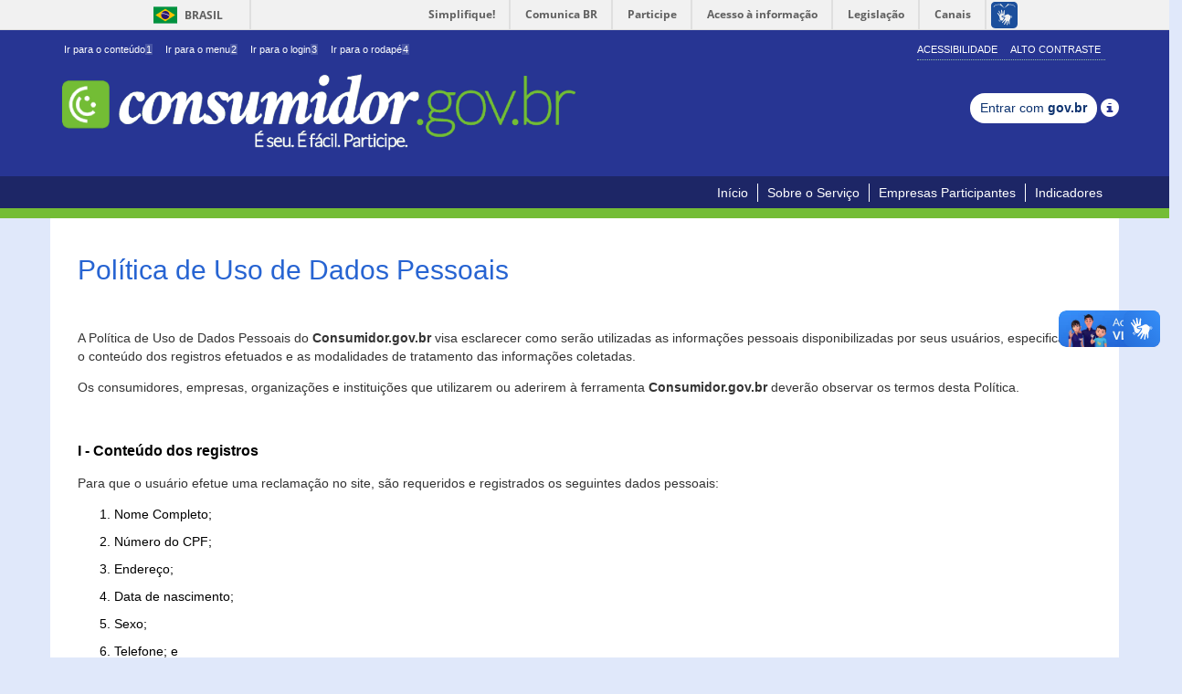

--- FILE ---
content_type: text/html;charset=UTF-8
request_url: https://consumidor.gov.br/pages/conteudo/publico/9;acoesSessaoCookie=136F272C264C46F63E9FAC4AFB428238
body_size: 20635
content:
<!DOCTYPE html>
<html lang="pt-br">
<head>
<meta http-equiv="Content-Type" content="text/html; charset=utf-8" />
<meta name="viewport"
	content="width=device-width,initial-scale=1.0,maximum-scale=1.0,user-scalable=0">
<meta name="apple-mobile-web-app-capable" content="yes">

<!-- SEO -->
<title>Consumidor</title>
<meta name="description" content="" />
<meta name="keywords"
	content="procon, reclamação, conciliação, empresa, consumidor, consumidor.gov.br, consumidor.gov, governo, sindec, senacon, mj, ministerio da justiça, secretaria nacional do consumidor, plano de defesa do consumidor, plandec, portal do consumidor, conflitos, consumo, conflitos de consumo" />
<link rel="canonical" href="http://www.consumidor.gov.br/" />
<meta property="og:locale" content="pt_BR" />
<meta property="og:type" content="website" />
<meta property="og:title" content='Consumidor' />
<meta property="og:description" content="" />
<meta property="og:url" content="http://www.consumidor.gov.br/" />
<meta property="og:site_name" content="Consumidor" />
<!-- /SEO -->

<script>var pageContext="";</script> <link rel="apple-touch-icon" href="/resources/imagens/apple-touch-icon-iphone-60x60.png;acoesSessaoCookie=EE2C5F231C6C4E27AEF150B42EBB62CA"/> <link rel="apple-touch-icon" sizes="76x76" href="/resources/imagens/apple-touch-icon-ipad-76x76.png;acoesSessaoCookie=EE2C5F231C6C4E27AEF150B42EBB62CA"/> <link rel="apple-touch-icon" sizes="120x120" href="/resources/imagens/apple-touch-icon-iphone-retina-120x120.png;acoesSessaoCookie=EE2C5F231C6C4E27AEF150B42EBB62CA"/> <link rel="apple-touch-icon" sizes="152x152" href="/resources/imagens/apple-touch-icon-ipad-retina-152x152.png;acoesSessaoCookie=EE2C5F231C6C4E27AEF150B42EBB62CA"/> <link href="/resources/imagens/splashScreen-1024.png;acoesSessaoCookie=EE2C5F231C6C4E27AEF150B42EBB62CA" media="(width: 768px) and (height: 1024px) and (orientation: landscape) and (resolution: 192dpi )" rel="apple-touch-startup-image"/> <link href="/resources/imagens/splashScreen-1024.png;acoesSessaoCookie=EE2C5F231C6C4E27AEF150B42EBB62CA" media="(width: 768px) and (height: 1024px) and (orientation: landscape) and (resolution: 96dpi )" rel="apple-touch-startup-image"/> <link href="/resources/imagens/slapsh-portrait.jpg;acoesSessaoCookie=EE2C5F231C6C4E27AEF150B42EBB62CA" media="(width: 768px) and (height: 1024px) and (orientation: portrait) and (resolution: 96dpi )" rel="apple-touch-startup-image"/> <link href="/resources/imagens/slapsh-portraitRetina.jpg;acoesSessaoCookie=EE2C5F231C6C4E27AEF150B42EBB62CA" media="(width: 768px) and (height: 1024px) and (orientation: portrait) and (resolution: 192dpi )" rel="apple-touch-startup-image"/> <link href="/resources/imagens/slapsh-portraitRetina.jpg;acoesSessaoCookie=EE2C5F231C6C4E27AEF150B42EBB62CA" media="(width: 320px) and (height: 480px) and (resolution: 192dpi)" rel="apple-touch-startup-image"> <link href="/resources/imagens/slapsh-portraitRetina.jpg;acoesSessaoCookie=EE2C5F231C6C4E27AEF150B42EBB62CA" media="(width: 320px) and (height: 568px) and (resolution: 192dpi)" rel="apple-touch-startup-image"> <link rel="shortcut icon" href="/resources/imagens/favicon.ico;acoesSessaoCookie=EE2C5F231C6C4E27AEF150B42EBB62CA" type="image/x-icon"/> <link rel="stylesheet" href="/resources/css/bootstrap.css;acoesSessaoCookie=EE2C5F231C6C4E27AEF150B42EBB62CA" type="text/css"/> <link rel="stylesheet" href="/resources/css/main.css;acoesSessaoCookie=EE2C5F231C6C4E27AEF150B42EBB62CA?versao=1.9.11" type="text/css"/> <link rel="stylesheet" href="/resources/css/font-awesome.min.css;acoesSessaoCookie=EE2C5F231C6C4E27AEF150B42EBB62CA" type="text/css"/> <link rel="stylesheet" href="/resources/primeui-1.0/primeui-1.0-min.css;acoesSessaoCookie=EE2C5F231C6C4E27AEF150B42EBB62CA" type="text/css"/> <link rel="stylesheet" href="/resources/css/tema/jquery-ui-1.10.0.custom.css;acoesSessaoCookie=EE2C5F231C6C4E27AEF150B42EBB62CA" type="text/css"/> <link rel="stylesheet" href="/resources/datatables-net/jquery.dataTables.css;acoesSessaoCookie=EE2C5F231C6C4E27AEF150B42EBB62CA" type="text/css"/> <link rel="stylesheet" href="/resources/css/movel.css;acoesSessaoCookie=EE2C5F231C6C4E27AEF150B42EBB62CA?versao=1.9.11" type="text/css"/> <link rel="stylesheet" href="/resources/css/movel-orientation.css;acoesSessaoCookie=EE2C5F231C6C4E27AEF150B42EBB62CA?versao=1.9.11" type="text/css"/> <script src="/resources/jquery-1.11.0/jquery-1.11.0.min.js;acoesSessaoCookie=EE2C5F231C6C4E27AEF150B42EBB62CA"></script> <script src="/resources/jquery-ui-1.10.4/jquery-ui-1.10.4.custom.min.js;acoesSessaoCookie=EE2C5F231C6C4E27AEF150B42EBB62CA"></script> <script src="/resources/js/bootstrap.min.js;acoesSessaoCookie=EE2C5F231C6C4E27AEF150B42EBB62CA"></script> <script src="/resources/js/contraste.js;acoesSessaoCookie=EE2C5F231C6C4E27AEF150B42EBB62CA?versao=1.9.11"></script> <script src="/resources/js/jquery.cookie.js;acoesSessaoCookie=EE2C5F231C6C4E27AEF150B42EBB62CA"></script> <script src="/resources/primeui-1.0/primeui-1.0-min.js;acoesSessaoCookie=EE2C5F231C6C4E27AEF150B42EBB62CA"></script> <script src="/resources/js/datepicker-ptbr.js;acoesSessaoCookie=EE2C5F231C6C4E27AEF150B42EBB62CA?versao=1.9.11"></script> <script src="/resources/js/mask.js;acoesSessaoCookie=EE2C5F231C6C4E27AEF150B42EBB62CA?versao=1.9.11"></script> <script src="/resources/js/consumidor/geral.js;acoesSessaoCookie=EE2C5F231C6C4E27AEF150B42EBB62CA?versao=1.9.11"></script> <script src="/resources/js/jquery-placeholder.js;acoesSessaoCookie=EE2C5F231C6C4E27AEF150B42EBB62CA"></script> <script src="/resources/js/custom/changeCombobox.js;acoesSessaoCookie=EE2C5F231C6C4E27AEF150B42EBB62CA?versao=1.9.11"></script> <script src="/resources/js/googleAnalitics.js;acoesSessaoCookie=EE2C5F231C6C4E27AEF150B42EBB62CA?versao=1.9.11"></script> <script src="/resources/js/botoes-iniciais.js;acoesSessaoCookie=EE2C5F231C6C4E27AEF150B42EBB62CA?versao=1.9.11"></script> <!--[if lt IE 9]><script type="text/javascript" src="/resources/js/notSupportIe.js;acoesSessaoCookie=EE2C5F231C6C4E27AEF150B42EBB62CA"></script><![endif]--> <!--[if IE]><script src="/resources/js/html5shiv.js;acoesSessaoCookie=EE2C5F231C6C4E27AEF150B42EBB62CA"></script> <script src="/resources/js/respond.js;acoesSessaoCookie=EE2C5F231C6C4E27AEF150B42EBB62CA"></script> <link rel="stylesheet" href="/resources/css/tema/jquery.ui.1.10.0.ie.css;acoesSessaoCookie=EE2C5F231C6C4E27AEF150B42EBB62CA"><![endif]--></head>
<body>

	<div id="barra-brasil"
		style="background: #7F7F7F; height: 20px; padding: 0 0 0 10px; display: block;">
		<ul id="menu-barra-temp" style="list-style: none;">
			<li
				style="display: inline; float: left; padding-right: 10px; margin-right: 10px; border-right: 1px solid #EDEDED">
				<a href="http://brasil.gov.br"
				style="font-family: sans, sans-serif; text-decoration: none; color: white;">Portal
					do Governo Brasileiro</a>
			</li>
			<li><a
				style="font-family: sans, sans-serif; text-decoration: none; color: white;"
				href="http://epwg.governoeletronico.gov.br/barra/atualize.html">Atualize
					sua Barra de Governo</a></li>
		</ul>
	</div>

	<div class="container-fluid no-padding topo-principal">
		<div class="container">
			<div class="row">
				<div class="col-lg-12 col-md-12 col-sm-12 col-xs-12 hidden-xs">
					<div class="menu-topo pull-left">
						<div>
							<ul class="list-inline" id="acessibilidade">
								<li><a id="link-conteudo" href="#aconteudo" accesskey="1">
										Ir para o conteúdo<span>1</span>
								</a></li>
								<li><a id="link-navegacao" href="#anavegacao" accesskey="2">
										Ir para o menu<span>2</span>
								</a></li>
								<li><a id="link-buscar" href="javascript:void(0)"
									accesskey="3" onclick="$('#j_username').focus();"> Ir para o login<span>3</span></a></li>
								<li class="last-item"><a id="link-rodape" href="#arodape"
									accesskey="4"> Ir para o rodapé<span>4</span></a>
								</li>
							</ul>
						</div>
					</div>
					<div class="menu-acessibilidade pull-right hidden-xs">
						<ul class="portal-acoes list-inline">
							<li id="acao-acessibilidade"><a accesskey="5"
								href="/pages/conteudo/acessibilidade;acoesSessaoCookie=EE2C5F231C6C4E27AEF150B42EBB62CA">Acessibilidade</a></li>
							<li id="acao-contraste"><a accesskey="6" href="#"> Alto Contraste</a></li>
						</ul>
					</div>
				</div>
			</div>
			<div class="row">
				<div class="col-lg-12 col-md-12 col-sm-12 col-xs-12">
					<div class="menu-topo">
						<div>
							<div class="titulo-portal">
								<a
									title="Início do portal consumidor.gov.br. É seu. É fácil. Participe."
									accesskey="0" href="/;acoesSessaoCookie=EE2C5F231C6C4E27AEF150B42EBB62CA"><img
									alt="Inicio do portal consumidor.gov.br É seu.É fácil. Participe."
									id="img-logo"
									src="/resources/imagens/logo-nova-900.png;acoesSessaoCookie=EE2C5F231C6C4E27AEF150B42EBB62CA">
								</a>
							</div>
						</div>
					</div>
					</div>
				<div class="menu-form"
						style="margin-top: 25px; text-align: center; margin-bottom: 15px;">
						<a class="btn btn-sm br-button" type="button"
									href='/pages/govbr/login;acoesSessaoCookie=EE2C5F231C6C4E27AEF150B42EBB62CA'> Entrar com <span
									class="text-black">gov.br</span>
								</a>
								<span class="glyphicon glyphicon-info-sign tooltipGov"
									style="font-size: 20px; top: 5.5px;"> <span
									class="tooltiptext">
										<p>
											Realize seu cadastro/login por meio da Conta gov.br, login único para acesso a serviços públicos digitais.</p>
										<p>
											É necessário possuir uma conta nível PRATA ou OURO para registrar e acompanhar suas reclamações no Consumidor.gov.br.</p>
										<p>
											Não forneça sua senha para outra pessoa. Ela é individual e intransferível.</p>
										
								</span>
								</span>
							</div>
				</div>
		</div>
	</div>
	</div>

	<h1 class="hideIndent" aria-hidden="true">procon, reclamação, conciliação, empresa, consumidor, consumidor.gov.br, consumidor.gov, governo, sindec, senacon, mj, miniterio da justiça, secretaria nacional do consumidor, plano de defesa do consumidor, plandec, portal do consumidor, conflitos, consumo, conflitos de consumo</h1> <div class="container-fluid no-padding menu-principal"> <div class="container menu-movel"> <div class="row"> <div class="col-lg-12 col-md-12 col-sm-12 col-xs-12"> <nav class="navbar navbar-default menu pull-right" role="navigation"> <div class="container-fluid"> <div class="navbar-header"> <button type="button" class="navbar-toggle" data-toggle="collapse" data-target="#menu-principal"> <span class="sr-only">Toggle navigation</span> <span class="icon-bar"></span> <span class="icon-bar"></span> <span class="icon-bar"></span> </button> </div> <div class="collapse navbar-collapse" id="menu-principal"> <nav id="anavegacao"> <ul class="nav navbar-nav"> <li><a href="/;acoesSessaoCookie=EE2C5F231C6C4E27AEF150B42EBB62CA">Início</a></li> <li><a href="/pages/conteudo/sobre-servico;acoesSessaoCookie=EE2C5F231C6C4E27AEF150B42EBB62CA">Sobre o Serviço</a></li> <li><a href="/pages/principal/empresas-participantes;acoesSessaoCookie=EE2C5F231C6C4E27AEF150B42EBB62CA">Empresas Participantes</a></li> <li><a href="/pages/indicador/geral/abrir;acoesSessaoCookie=EE2C5F231C6C4E27AEF150B42EBB62CA">Indicadores</a></li> </ul> </nav> </div> </div> </nav> </div> </div> </div> </div> <div class="container-fluid no-padding borda-menu-inicio"></div><div class="container-fluid no-padding "> <div> <a href="#" id="aconteudo" class="oculto">Início do conteúdo</a> </div> <div class="container conteudo-principal "> <div class="conteudo-central row"> <div class="modal fade" id="dlgDetalheAnexo" tabindex="-3" role="dialog"></div> <div id="conteudo-decorator" class="col-lg-12 col-md-12 col-sm-12 col-xs-12 no-padding pull-right"> <div class="row"> <script>retirarMenuLogado();</script> <link rel="stylesheet" href="/resources/css/pag-generica.css;acoesSessaoCookie=EE2C5F231C6C4E27AEF150B42EBB62CA" type="text/css"/> <div class="row no-padding conteudoEstatico" style="word-wrap: break-word"> <div class="col-lg-12"> <h2>Política de Uso de Dados Pessoais</h2> <div class="pag-generica"> <p>&nbsp;</p> <p>A Pol&iacute;tica de Uso de Dados Pessoais do <strong>Consumidor.gov.br</strong> visa esclarecer como ser&atilde;o utilizadas as informa&ccedil;&otilde;es pessoais disponibilizadas por seus usu&aacute;rios, especificando o conte&uacute;do dos registros efetuados e as modalidades de tratamento das informa&ccedil;&otilde;es coletadas.</p> <p>Os consumidores, empresas, organiza&ccedil;&otilde;es e institui&ccedil;&otilde;es que utilizarem ou aderirem &agrave; ferramenta <strong>Consumidor.gov.br</strong> dever&atilde;o observar os termos desta Pol&iacute;tica.</p> <p>&nbsp;</p> <h3><strong> I - Conte&uacute;do dos registros</strong></h3> <p>Para que o usu&aacute;rio efetue uma reclama&ccedil;&atilde;o no site, s&atilde;o requeridos e registrados os seguintes dados pessoais:</p> <ol> <li>Nome Completo;</li> <li>N&uacute;mero do CPF;</li> <li>Endere&ccedil;o;</li> <li>Data de nascimento;</li> <li>Sexo;</li> <li>Telefone; e</li> <li>E-mail.</li> </ol> <p>Os dados cadastrais citados acima somente ser&atilde;o vis&iacute;veis &agrave; empresa reclamada e aos &oacute;rg&atilde;os gestores do sistema. Os dados de faixa et&aacute;ria, g&ecirc;nero e regionais poder&atilde;o ser utilizados de forma n&atilde;o individualizada para fins estritamente estat&iacute;sticos.</p> <p>&nbsp;</p> <h3><strong>II - Tratamento das informa&ccedil;&otilde;es</strong></h3> <p>As informa&ccedil;&otilde;es fornecidas pelos usu&aacute;rios s&atilde;o registradas e armazenadas em nossos bancos de dados, observados os necess&aacute;rios padr&otilde;es de seguran&ccedil;a, confidencialidade e integridade, e somente ser&atilde;o utilizadas para as finalidades pr&oacute;prias do site.</p> <p>Ao utilizar o <strong>Consumidor.gov.br</strong>, o usu&aacute;rio declara ci&ecirc;ncia de que algumas informa&ccedil;&otilde;es ser&atilde;o p&uacute;blicas, quais sejam: o relato da reclama&ccedil;&atilde;o, a resposta do fornecedor e o coment&aacute;rio final do consumidor, conforme Termos de Uso.</p> <p>As informa&ccedil;&otilde;es de car&aacute;ter pessoal ou confidencial s&atilde;o tratadas de acordo com a legisla&ccedil;&atilde;o vigente e com as leg&iacute;timas expectativas de boa-f&eacute; de seus usu&aacute;rios. O acesso a estas informa&ccedil;&otilde;es s&oacute; poder&aacute; ser efetuado pelo &oacute;rg&atilde;o oficial respons&aacute;vel pela tutoria da demanda, pelo fornecedor indicado na reclama&ccedil;&atilde;o ou pelo pr&oacute;prio consumidor em rela&ccedil;&atilde;o as informa&ccedil;&otilde;es que lhe dizem respeito.</p> <p>A solicita&ccedil;&atilde;o de exclus&atilde;o/edi&ccedil;&atilde;o de informa&ccedil;&otilde;es prestadas pelo usu&aacute;rio dever&aacute; ser motivada, devidamente fundamentada e submetida &agrave; aprecia&ccedil;&atilde;o do gestor.</p> <p>O compartilhamento, cess&atilde;o ou divulga&ccedil;&atilde;o, onerosa ou gratuita, de tais informa&ccedil;&otilde;es a terceiros ou a sua utiliza&ccedil;&atilde;o para finalidades diversas daquelas para as quais foram coletadas, somente poder&aacute; ocorrer em virtude da lei ou de cumprimento de determina&ccedil;&atilde;o judicial.</p> <p>Os usu&aacute;rios gestores do sistema que, por qualquer motivo, usarem indevidamente as informa&ccedil;&otilde;es &agrave;s quais tiveram acesso est&atilde;o sujeitos &agrave;s penalidades e san&ccedil;&otilde;es legais e disciplinares aplic&aacute;veis.</p> <p>O site <strong>Consumidor.gov.br</strong> poder&aacute; enviar mensagens ao endere&ccedil;o eletr&ocirc;nico (e-mail) de seus usu&aacute;rios sempre que for oportuno e nas hip&oacute;teses em que houver rela&ccedil;&atilde;o com o servi&ccedil;o prestado pelo site.</p> <p>As d&uacute;vidas referentes a esta Pol&iacute;tica de Uso de Dados Pessoais podem ser encaminhadas por meio do canal <a href="../../../faleconosco/externo/novo">Fale Conosco</a>.</p> <p>&nbsp;</p> <h3><strong>III - Da modifica&ccedil;&atilde;o da politica do uso de dados</strong></h3> <p>A Secretaria Nacional do Consumidor se reserva o direito de modificar estes termos e condi&ccedil;&otilde;es a qualquer tempo, observando a comunica&ccedil;&atilde;o ampla e pr&eacute;via desta altera&ccedil;&atilde;o aos usu&aacute;rios do site.</p> <p>&nbsp;</p></div> </div> </div></div> </div> </div> </div> <div class="container-fluid no-padding rodape-links"> <div class="container"> <div> <a href="#" id="arodape" class="oculto">Início do rodapé</a> </div> <div class="row"> <div class="col-lg-4 col-md-4 col-sm-4 col-xs-12"> <div class="rodape-link servicos"> <div class="foot-header"> <strong>Serviços</strong> </div> <ul class="list-unstyled"> <li><a href="/pages/indicador/geral/abrir;acoesSessaoCookie=EE2C5F231C6C4E27AEF150B42EBB62CA"> Indicadores</a></li> <li><a href="/pages/conteudo/publico/62;acoesSessaoCookie=EE2C5F231C6C4E27AEF150B42EBB62CA">Painel Estatístico</a></li> <li><a href="/pages/conteudo/publico/41;acoesSessaoCookie=EE2C5F231C6C4E27AEF150B42EBB62CA">Não encontrei a empresa</a></li> <li><a href="/pages/conteudo/publico/2;acoesSessaoCookie=EE2C5F231C6C4E27AEF150B42EBB62CA">Como Aderir - Empresas</a></li> <li><a href="/pages/administrativo/login;acoesSessaoCookie=EE2C5F231C6C4E27AEF150B42EBB62CA">Acesso Restrito para Gestores e Empresas</a></li> <li><a class="last-item" href="/pages/faleconosco/externo;acoesSessaoCookie=EE2C5F231C6C4E27AEF150B42EBB62CA">Suporte</a></li> </ul> </div> </div> <div class="col-lg-4 col-md-4 col-sm-4 col-xs-12"> <div class="rodape-link insitucional"> <div class="foot-header"> <strong>Institucional</strong> </div> <ul class="list-unstyled"> <li><a href="/pages/principal/orgaos-gestores;acoesSessaoCookie=EE2C5F231C6C4E27AEF150B42EBB62CA">Órgãos Gestores e de Monitoramento</a></li> <li><a href="http://www.justica.gov.br">Ministério da Justiça</a></li> <li><a href="/pages/conteudo/publico/5;acoesSessaoCookie=EE2C5F231C6C4E27AEF150B42EBB62CA">Secretaria Nacional do Consumidor</a></li> <li><a href="/pages/conteudo/publico/6;acoesSessaoCookie=EE2C5F231C6C4E27AEF150B42EBB62CA">Sistema Nacional de Defesa do Consumidor</a></li> <li><a href="/pages/conteudo/publico/21;acoesSessaoCookie=EE2C5F231C6C4E27AEF150B42EBB62CA">Como Aderir - Órgãos de Monitoramento</a></li> <li><a href="/pages/conteudo/publico/4;acoesSessaoCookie=EE2C5F231C6C4E27AEF150B42EBB62CA">Quem Somos</a></li> <li><a href="/pages/conteudo/publico/102;acoesSessaoCookie=EE2C5F231C6C4E27AEF150B42EBB62CA">Código de Defesa do Consumidor (CDC)</a></li> </ul> </div> </div> <div class="col-lg-4 col-md-4 col-sm-4 col-xs-12"> <div class="rodape-link politica"> <div class="foot-header"> <strong>Política de Uso</strong> </div> <ul class="list-unstyled"> <li><a href="/pages/conteudo/publico/7;acoesSessaoCookie=EE2C5F231C6C4E27AEF150B42EBB62CA">Termos de Uso</a></li> <li><a href="/pages/conteudo/publico/1;acoesSessaoCookie=EE2C5F231C6C4E27AEF150B42EBB62CA">Conheça o Consumidor.gov.br</a></li> <li><a href="/pages/conteudo/publico/8;acoesSessaoCookie=EE2C5F231C6C4E27AEF150B42EBB62CA">Orientações de uso</a></li> <li><a href="/pages/conteudo/publico/9;acoesSessaoCookie=EE2C5F231C6C4E27AEF150B42EBB62CA">Política de Uso de Dados Pessoais</a></li> <li><a href="/pages/conteudo/publico/3;acoesSessaoCookie=EE2C5F231C6C4E27AEF150B42EBB62CA">Perguntas Frequentes (FAQ)</a></li> </ul> </div> </div> </div> </div> </div> <div class=" container-fluid no-padding rodape-governo"> <div class="container"> <div class="col-lg-12 col-md-12 col-sm-12 col-xs-12"> <div> <a class="logo-acesso" href="http://www.acessoainformacao.gov.br/"> <img class="img-responsive pull-left" alt="Acesso a Informação" src="/resources/imagens/acesso-info.png;acoesSessaoCookie=EE2C5F231C6C4E27AEF150B42EBB62CA"/> </a> </div> <div> <img class="img-responsive selo-inovacao" alt="Selo Inovação" src="/resources/imagens/selo-inovacao.png;acoesSessaoCookie=EE2C5F231C6C4E27AEF150B42EBB62CA"/> </div> </div> </div> </div> </div> <script src="/resources/js/application.js;acoesSessaoCookie=EE2C5F231C6C4E27AEF150B42EBB62CA?versao=1.9.11"></script><script defer="defer" async="async"
		src="//barra.brasil.gov.br/barra.js" type="text/javascript"></script>
	<noscript>Seu navegador não suporta JavaScript! Algumas
		funcionalidades não funcionarão corretamente.</noscript>
</body>
</html>
